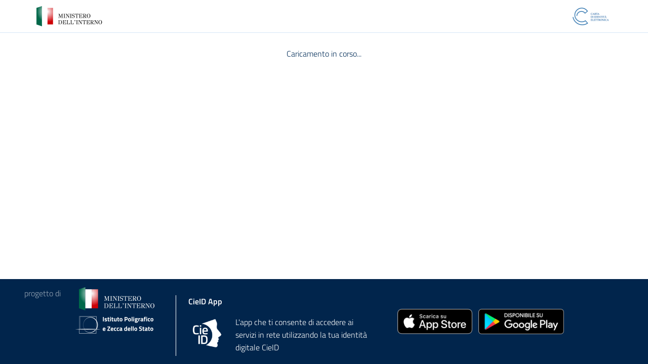

--- FILE ---
content_type: text/html;charset=UTF-8
request_url: https://ig.sian.it/ig/sp/idps/cie/authenticate/?client_id=513665f3-47ce-4226-bea0-6d9680ebd20f&state=https%3A%2F%2Fwww.sian.it%3A443%2Fdownload%2Fzfadlx011%3Fcat%3D742&redirect_uri=https://ig.sian.it/jam-ig/&authentication_type=/sp/cie/authenticate&scope=&response_type=&nonce=
body_size: 7833
content:
<html>
	<body onload="javascript:document.forms[0].submit()"><script type="text/javascript" src="/ig/ruxitagentjs_ICA7NVfqrux_10327251022105625.js" data-dtconfig="app=b6798837ab13cc0a|cuc=3c6ys2p0|owasp=1|mel=100000|expw=1|featureHash=ICA7NVfqrux|dpvc=1|lastModification=1768371897336|tp=500,50,0|rdnt=1|uxrgce=1|srbbv=2|agentUri=/ig/ruxitagentjs_ICA7NVfqrux_10327251022105625.js|reportUrl=/ig/rb_e5282ad1-40fa-4920-b4c1-f790ba18e1f2|rid=RID_1431568769|rpid=-2016996327|domain=sian.it"></script>
		<form method="post" action="https://idserver.servizicie.interno.gov.it/idp/profile/SAML2/POST/SSO">
			<input type="hidden" name="RelayState" value="[base64]">
			<input type="hidden" name="SAMLRequest" value="[base64]">
		</form>
	</body>
</html>


--- FILE ---
content_type: text/html;charset=utf-8
request_url: https://idserver.servizicie.interno.gov.it/idp/profile/SAML2/POST/SSO?execution=e1s1
body_size: 8668
content:
<!DOCTYPE html>
<html xmlns="http://www.w3.org/1999/xhtml" xml:lang="it" class="h-100" lang="it>
    <head>
        <meta charset="utf-8" />
        <meta name="viewport" content="width=device-width,initial-scale=1.0">
        <title>Web Login Service - Loading Session Information</title>
                <script>
        <!--
"use strict";
function readLocalStorage(key) {
    var success;
    try {
        var value = localStorage.getItem(key);
        if (value != null) {
            document.form1["shib_idp_ls_value." + key].value = value;
        }
        success = "true";
    } catch (e) {
        success = "false";
        document.form1["shib_idp_ls_exception." + key].value = e;
    }
    document.form1["shib_idp_ls_success." + key].value = success;
}

function isLocalStorageSupported() {
    try {
        localStorage.setItem("shib_idp_ls_test", "shib_idp_ls_test");
        localStorage.removeItem("shib_idp_ls_test");
        return true;
    } catch (e) {
        return false;
    }
}
        // -->
        </script>

        <meta http-equiv="X-UA-Compatible" content="IE=Edge" />

        <link rel="stylesheet" href="/idp/css/l12/bootstrap-italia.min.css">
        <link rel="stylesheet" href="/idp/css/l12/l12.css">

        <link rel="apple-touch-icon" sizes="57x57" href="/idp/images/favicon/apple-touch-icon-57x57.png">
        <link rel="apple-touch-icon" sizes="60x60" href="/idp/images/favicon/apple-touch-icon-60x60.png">
        <link rel="apple-touch-icon" sizes="72x72" href="/idp/images/favicon/apple-touch-icon-72x72.png">
        <link rel="apple-touch-icon" sizes="76x76" href="/idp/images/favicon/apple-touch-icon-76x76.png">
        <link rel="apple-touch-icon" sizes="114x114" href="/idp/images/favicon/apple-touch-icon-114x114.png">
        <link rel="apple-touch-icon" sizes="120x120" href="/idp/images/favicon/apple-touch-icon-120x120.png">
        <link rel="apple-touch-icon" sizes="144x144" href="/idp/images/favicon/apple-touch-icon-144x144.png">
        <link rel="apple-touch-icon" sizes="152x152" href="/idp/images/favicon/apple-touch-icon-152x152.png">
        <link rel="apple-touch-icon" sizes="180x180" href="/idp/images/favicon/apple-touch-icon-180x180.png">
        <link rel="icon" type="image/png" sizes="32x32" href="/idp/images/favicon/favicon-32x32.png" >
        <link rel="icon" type="image/png" sizes="192x192" href="/idp/images/favicon/android-chrome-192x192.png" >

        <script src="/idp/js/l12/bootstrap-italia.bundle.min.js"></script>
        <script src="/idp/js/l12/l12.js.jsp"></script>
    </head>
    <body class="d-flex flex-column h-100" onload="doLoad()">

        <!-- header -->
        <div id="wrapperL12-header" class="it-header-wrapper ipzs-bb py-2">
            <div class="it-header-slim-wrapper">
                <div class="container"> 
                    <div class="row">
                        <div class="col-12">
                            <div class="it-header-slim-wrapper-content">
                                <img src="/idp/images/l12/ministero@2x.png" alt="Ministero dell'Interno"/>

                                <img src="/idp/images/l12/CIE.png" alt="Carta d'identita' elettronica"/>
                            </div>
                        </div>
                    </div>
                </div>
            </div>
        </div>
        <!-- /header -->

        <div id="wrapperL12">
			<div class="container my-4">
				<div class="row">
					<div class="col-1 col-md-2 d-none d-sm-flex"></div>
                    <div class="col">

						<div class="row">
							<div id="title" class="mb-4 col" >
                                <div>
                                    <p class="c1 text-center">
                                                                                Caricamento in corso...
                                    </p>
                                    <noscript>
                                        <p class="c1 text-center">
                                            Since your browser does not support JavaScript, you must press the Continue button once to proceed.
                                        </p>
                                    </noscript>
<form name="form1" action="/idp/profile/SAML2/POST/SSO?execution=e1s1" method="post">
        <input name="shib_idp_ls_exception.shib_idp_session_ss" type="hidden" />
        <input name="shib_idp_ls_success.shib_idp_session_ss" type="hidden" value="false" />
        <input name="shib_idp_ls_value.shib_idp_session_ss" type="hidden" />
        <input name="shib_idp_ls_exception.shib_idp_persistent_ss" type="hidden" />
        <input name="shib_idp_ls_success.shib_idp_persistent_ss" type="hidden" value="false" />
        <input name="shib_idp_ls_value.shib_idp_persistent_ss" type="hidden" />
    <input name="shib_idp_ls_supported" type="hidden" />
    <input name="_eventId_proceed" type="hidden" />
    <noscript>
        <input type="submit" value="Continue" />
    </noscript>
</form>

<script>
<!--
function doLoad() {
    var localStorageSupported = isLocalStorageSupported();
    document.form1["shib_idp_ls_supported"].value = localStorageSupported;
    if (localStorageSupported) {
        readLocalStorage("shib_idp_session_ss");
        readLocalStorage("shib_idp_persistent_ss");
    }
    document.form1.submit();
}
// -->
</script>                                </div>
							</div>
						</div>

                    </div>
                    <div class="col-1 col-md-2 d-none d-sm-flex"></div>
                </div>
            </div><!-- /wrapperL12 .container-->
        </div><!-- /wrapperL12 -->

        <!-- footer -->
        <footer class="it-footer  mt-auto ">

            <div class="it-footer-small-prints">
                <div class="container py-3 text-white px-3 px-md-0">
            
                    <div class="row">
                        <div class="col-12 col-lg-3">
                            <div class="row">
                                <div class="col-4">
                                    <p class="mb-3 opacity">progetto di</p>
                                </div>
                                <div class="col">
                                    <img src="/idp/images/l12/ministero_white.png" alt="Ministero dell'Interno"/>
                                    <img src="/idp/images/l12/ipzs.png" alt="Istituto Poligrafico e Zecca dello Stato Italiano" class="mt-2"/>
                                </div>
                            </div>
                        </div>
                        <div class="col-12 col-lg-4 mt-4 mt-md-0">
                            <div class="py-2"></div>
                            <div id="cieidapp" class="pl-sm-4">
                                <div class="mb-3"><strong>CieID App</strong></div>
                                <div class="row">
                                    <div class="col-3">
                                        <img src="/idp/images/l12/cieid.png" class="img-fluid cieid" alt="Logo App CieID" />
                                    </div>
                                    <div class="col">
                                        <p class="mb-1">
                                            L'app che ti consente di accedere ai servizi in rete 
                                            utilizzando la tua identit&agrave; digitale CieID
                                        </p>
                                    </div>
                                </div>
                            </div>
                        </div>
                        <div class="col-12 col-lg-4 my-auto stores">
							<div class="row">
                                <div class="col text-right">
                                    <a href="https://apps.apple.com/it/app/cieid/id1504644677" title="Scarica l'app dallo Store Apple" target="_blank"><img src="/idp/images/l12/appstore@2x.png" class="img-fluid" alt="App Store"/></a>
                                </div>
                                <div class="col">
                                    <a href="https://play.google.com/store/apps/details?id=it.ipzs.cieid&hl=it" title="Scarica l'app dal Play Store Google" target="_blank"><img src="/idp/images/l12/googleplay@2x.png" class="img-fluid" alt="Google Play"/></a>
                                </div>
                            </div>
                        </div>
                    
                    </div>
                        
                </div>
            </div>

        </footer>
        <!-- /footer -->

    </body>
</html>


--- FILE ---
content_type: text/css;charset=UTF-8
request_url: https://idserver.servizicie.interno.gov.it/idp/css/l12/l12.css
body_size: 8384
content:
body, 
#wrapperL12 h1,
#wrapperL12 h2,
#wrapperL12 h3,
#wrapperL12 a,
#wrapperL12 a:hover{
	color: #0053A2 !important;
}

#wrapperL12, #bottomStripWrapper {
	padding: 0 1em;
	min-width: 300px;
}

	#wrapperL12 p{
		margin-bottom: 0.3em;
		font-size: 0.9em;
		text-align: left;
	}

#wrapperL12 a.btn.btn-primary,
#wrapperL12 a.btn.btn-primary:hover{
	color: #FFFFFF !important;
}


#wrapperL12 h1 {
	font-size: 2.2em;
	text-align: left;
}

#wrapperL12 h2 {
	font-size: 1.4em;
	text-align: left;
	margin-bottom: 0px;
}
#wrapperL12 h3 {
	font-size: 1.3em !important;
}
				
#wrapperL12 .f09{
	font-size: 0.9em;
}
#wrapperL12 .f11{
	font-size: 1.1em;
}

#wrapperL12 .c0{
	color: #0053A2;
}

#wrapperL12 .c1{
	color: #002C57;
}

#wrapperL12 .c2{
	color: #455B71;
}

#wrapperL12 .c3{
	color: #000000;
}

#wrapperL12 .c4{
	color: #2567D0 !important;
}

#wrapperL12 hr{
	border-top: 1px solid rgba(32, 121, 212, 0.2);
}

#wrapperL12 .btn-primary,
#wrapperL12 .btn-outline-primary {
    border-color: #0053A2;
	border-width: 1px;
}
	#wrapperL12 .btn-primary {
		background-color: #0053A2;
	}

	#wrapperL12 .btn-outline-primary {
		color: #0053A2;
	}


#wrapperL12 #title {
	padding-top: 0.25em;
}

#wrapperL12 #helpCard.modal .modal-header {
	padding: 20px 24px;
}
#wrapperL12 #helpCard.modal .modal-body p.c3{
	font-size: 0.8em;
}
	#wrapperL12 #helpCard.modal .modal-body img{
		max-width: 260px;
	}

/*#wrapperL12 #loginUP .btn{
	font-size: 1em;
}*/
	
	#wrapperL12 #loginUP input {
		color: #17324D !important;
	}
	#wrapperL12 #loginUP #usernameIcon {
		padding-right: 14px;
	}

	#wrapperL12 #loginUP input.error,
	#wrapperL12 #loginUP #usernameIcon.error {
		border-bottom: 2px solid #F83E5A;
	}

	#wrapperL12 #loginUP label{
		color: #5C6F82 !important;
	}

	#wrapperL12 #loginUP #username::placeholder,
	#wrapperL12 #loginUP #password::placeholder{
		color: #5C6F82;
		/*font-weight: bold;*/
		text-transform: none;
	}
	#wrapperL12 #loginUP #username {
		text-transform: uppercase;
	}

	#wrapperL12 #loginUP .password-icon{
		padding-right: 14px;
	}

	#wrapperL12 #loginUP .ipzs-validator{
		color: #F83E5A;
		font-size: 0.7em;
	}

	#wrapperL12 #loginUP .password-caps {
		background: transparent !important;
		color: #F83E5A !important;
		text-align: right;
		margin-top: -25px !important;
	}

	#wrapperL12 .card-wrapper .card:after {
		margin-top: 0em;
	}

#wrapperL12 .verticalHr{
	border-left: 1px solid rgba(32, 121, 212, 0.2);
}

#wrapperL12 #statusHandler{
	font-size: 0.85em;
	line-height: 1.3;
}
	#wrapperL12 #statusHandler.error{
		color: #D1344C;
	}
		#wrapperL12 #statusHandler.error .icon{
			fill: #D1344C;
		}


#wrapperL12 #failureWrapper.card-body {
	padding: 2rem;
}

#wrapperL12 #failureWrapper .title{
	color: #D1344C;
	font-size: 1.35em;
}
#wrapperL12 #failureWrapper .msg{
	font-size: 0.9em;
}
#wrapperL12 #failureWrapper img{
	max-width: 150px;
}


#wrapperL12 #otpWrapper h2{
	font-size: 1.35em;
}
#wrapperL12 #otp input{
    width: 42px;
    height: 55px;
}
	#wrapperL12 #otp input.form-control{
		box-shadow: none;
		border: 1px solid #0053A2;
		background-color: #F0F8FF;
		border-radius: 8px !important;
		font-size: 2.2em;
		font-family: Roboto Mono;
		font-weight: 600;
	}
		#wrapperL12 #otp.error input.form-control{
			border: 1px solid #D1344C;
		}

	#wrapperL12 #otp input.form-control:focus {
		box-shadow: none;
		border: 2px solid #0053A2;
	}

#qrOverlay span{
	font-size: 1.5em;
}

	/*
	#alternative {

	}*/

	#alternative .btn-image{
		min-width: 230px;
	}

		#alternative .btn-image:before {
			content: "";
			width: 35px;
			height: 20px;
			display: inline-block;
			margin-right: 3px;
			vertical-align: middle;
			background-color: transparent;
			background-position : center center;
			background-repeat:no-repeat;
			padding-left: 0em;
		}

		#alternative .btn-image.btn-card:before{
			 background-image : url(/idp/images/l12/CARD-ICON@svg.svg);
		}
		
		#alternative .btn-image.btn-qr:before{
			 background-image : url(/idp/images/l12/QR-CODE-ICON@svg.svg);
		}
		
	#alternative p{
		line-height: 1.3em;
	}
	#alternative p.or {
		font-size: 1em;
	}

#wrapperL12 .mh-160{
	max-height: 160px;
}


#wrapperL12 .icon-primary {
	fill: #0053A2 !important;
}

#wrapperL12 .error .icon-primary {
	fill: #F83E5A !important;
}
	#wrapperL12 #usernameIcon.error .icon-primary {
		fill: #0053A2 !important;
	}


#wrapperL12-header .it-header-slim-wrapper {
    background: #FFFFFF;
}

#wrapperL12-header img{
	max-height: 40px;
}

#wrapperL12-header.ipzs-bb,
#wrapperL12 .ipzs-bb{
	border-bottom: 1px solid #d6e6f7;
}

/*
#wrapperL12 #loginwithappcard {
  background: #F0F6FC;
}
*/
	#wrapperL12 #loginwithappcard .card {
		background: #F0F6FC;
		border-left-width: 7px !important;
		border-radius: 8px !important;
		border-right: #FFF !important;
	}

#invio_in_corso_otp, #inviato_otp, #errore_invio_otp {
		display: none;
	}
	
	
.bottom-strip {
	background-color: #F2F7FC;
}
	.bottom-strip p {
		font-size: 0.9em;
	}
	.bottom-strip a,
	.bottom-strip a:hover{
		color: #0053A2 !important;
	}	

footer{
	font-size: 0.9em;
}
	footer .it-footer-small-prints {
		background-color: #01254C;
	}

	footer .opacity{
		opacity: 0.586;
	}

	footer img.cieid {
		max-width: 200px;
		max-height: 70px;
	}
	
	footer .stores img {
		max-height: 50px;
	}

	footer #cieidapp {
		border-left: 1px solid #FFFFFF;
	}
	

.bullet-wrapper{
    margin-top:24px;
    padding-left:8px;
    padding-right:8px;
	font-size:0.9em;
}
	
	.bullet-wrapper .list-wrapper{
		position:relative;
		z-index:1;
		margin-top:32px
	}
		.bullet-wrapper .list-wrapper .list-line{
			background:#D6D6D6;
			z-index:-1;
			width:1px;
			height:100%;
			position:absolute;
			left:15px;
			/*opacity:.5*/
		}
		.bullet-wrapper .list-wrapper .list-item-wrapper{
			position:relative;
			margin-top:14px
		}
			.bullet-wrapper .list-wrapper .list-item-wrapper .white-line{
				background:#fff;
				z-index:-1;
				top:0px;
				width:1px;
				height:100%;
				position:absolute;
				left:15px
			}
			.bullet-wrapper .list-wrapper .list-item-wrapper .list-bullet{
				float:left;
				margin-right:20px;
				background:#0053A2;
				height:30px;
				width:30px;
				line-height:30px!important;
				border-radius:100px;
				font-weight:700;
				color:#fff;
				text-align:center
			}
			.bullet-wrapper .list-wrapper .list-item-wrapper .list-item{
				display:table-row;
				vertical-align:middle
			}
				.bullet-wrapper .list-wrapper .list-item-wrapper .list-item .list-title{
					/*font-weight:600;*/
					color:#0053A2 

				}
				.bullet-wrapper .list-wrapper .list-item-wrapper .list-item .list-text{
					/*font-weight:400;*/
					color:#0053A2 ;
				}


	
/* Large & XLarge */ 
@media screen and (min-width: 992px) {
	#wrapperL12 .ipzs-px-lg-5{
		padding-left: 36px !important;
		padding-right: 36px !important;
	}
}

/* medium (ipad vert) */ 
@media screen and (max-width: 992px) {
	#wrapperL12 .verticalHr{
		border-left: none;
		padding-top: 1em;
	}
		#wrapperL12 .verticalHr h2{
			border-top: 2px solid rgba(32, 121, 212, 0.2);
			padding-top: 1em;
		}

	#wrapperL12 #pushImg{
		max-width: 70%;
	}
	/*
	#alternative .btn-image{
		font-size: 1em;
	}*/

	footer #cieidapp {
		border-top: 1px solid #FFFFFF;
		border-left: none;
		padding-top: 1em;
		padding-bottom: 2em;
	}
	
}


@media (min-width: 768px) and (max-width: 1199.98px) {
	#alternative .btn-image{
		font-size: 0.85em;
	}
	#alternative .btn-image:before {
		margin-left: -16px;
	}
	
	
	
	
}

/* small */
@media screen and (max-width: 576px) {
	#wrapperL12 h1 {
		font-size: 1.8em;
	}
	#wrapperL12 h2 {
		font-size: 1.5em;
	}
	#wrapperL12 p {
		font-size: 1em;
	}
	#wrapperL12 #statusHandler{
		font-size: 0.95em;
	}
	#wrapperL12 .f11{
		font-size: 1em;
	}
    
    /*#wrapperL12 .form-control{
		font-size: 1em;
	}*/
	#wrapperL12 #loginUP .ipzs-validator{
		font-size: 0.9em;
	}

	#wrapperL12 #failureWrapper .title {
		font-size: 1.5em;
	}
	#wrapperL12 #failureWrapper .msg {
		font-size: 1em;
	}

	#wrapperL12 #helpCard.modal .modal-body img{
		max-width: 100%;
	}

	#wrapperL12 .card.card-bg.card-bg-small-none{
		box-shadow: none;
	}

	#wrapperL12 .attribute-release{
		padding: 0 !important;
	}
	#wrapperL12 .attribute-release ul{
		font-size:1em;
	}

	footer .it-footer-small-prints > container{
		padding-left: 1.5em;
	}
	.bottom-strip p {
		font-size: 1em;
	}
}


